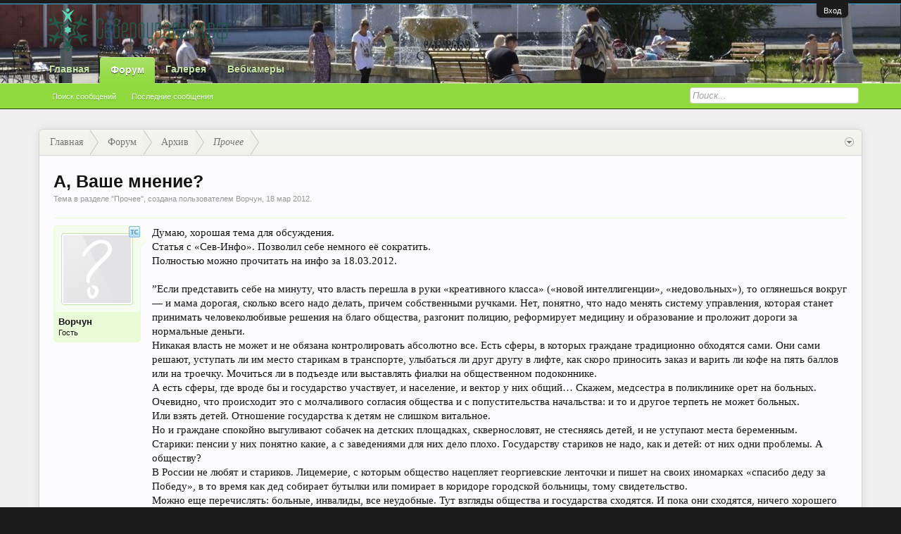

--- FILE ---
content_type: text/html; charset=UTF-8
request_url: https://severouralsk.ru/threads/%D0%90-%D0%92%D0%B0%D1%88%D0%B5-%D0%BC%D0%BD%D0%B5%D0%BD%D0%B8%D0%B5.306/
body_size: 14752
content:
<!DOCTYPE html>
<html id="XenForo" lang="ru-RU" dir="LTR" class="Public NoJs LoggedOut NoSidebar RunDeferred Responsive" xmlns:fb="http://www.facebook.com/2008/fbml">
<head>

	<meta charset="utf-8" />
	<meta http-equiv="X-UA-Compatible" content="IE=Edge,chrome=1" />
	
		<meta name="viewport" content="width=device-width, initial-scale=1" />
	
	
		<base href="https://severouralsk.ru/" />
		<script>
			var _b = document.getElementsByTagName('base')[0], _bH = "https://severouralsk.ru/";
			if (_b && _b.href != _bH) _b.href = _bH;
		</script>
	

	<title>А, Ваше мнение? | Североуральск.ру</title>
	
	<noscript><style>.JsOnly, .jsOnly { display: none !important; }</style></noscript>
	<link rel="stylesheet" href="css.php?css=xenforo,form,public&amp;style=3&amp;dir=LTR&amp;d=1753507775" />
	<link rel="stylesheet" type="text/css" href="misc/custom-node-icons?d=1441884012" /><link rel="stylesheet" href="css.php?css=andy_similarthreads,ava_holiday,bb_code,discussion_list,facebook,google,login_bar,message,message_user_info,nat_public_css,share_page,sonnb_xengallery_navbar_template,thread_view,topicstarter,twitter&amp;style=3&amp;dir=LTR&amp;d=1753507775" />

	
	<link rel="stylesheet" href="css.php?css=flexile,&amp;style=3&amp;dir=LTR&amp;d=1753507775" />
	
	

	<script>

	(function(i,s,o,g,r,a,m){i['GoogleAnalyticsObject']=r;i[r]=i[r]||function(){
	(i[r].q=i[r].q||[]).push(arguments)},i[r].l=1*new Date();a=s.createElement(o),
	m=s.getElementsByTagName(o)[0];a.async=1;a.src=g;m.parentNode.insertBefore(a,m)
	})(window,document,'script','//www.google-analytics.com/analytics.js','ga');
	
	ga('create', 'UA-745412-2', 'auto');
	ga('send', 'pageview');

</script>
		<script src="js/jquery/jquery-1.11.0.min.js"></script>	
		
	<script src="js/xenforo/xenforo.js?_v=62fa77a4"></script>

	
	
<link rel="apple-touch-icon" href="https://severouralsk.ru/" />
	<link rel="alternate" type="application/rss+xml" title="RSS-лента для Североуральск.ру" href="forums/-/index.rss" />
	
	
	<link rel="canonical" href="https://severouralsk.ru/threads/%D0%90-%D0%92%D0%B0%D1%88%D0%B5-%D0%BC%D0%BD%D0%B5%D0%BD%D0%B8%D0%B5.306/" />
	<meta name="description" content="Думаю, хорошая тема для обсуждения.
Статья с «Сев-Инфо». Позволил себе немного её сократить.
Полностью можно прочитать на инфо за 18.03.2012...." />	<meta property="og:site_name" content="Североуральск.ру" />
	<meta property="og:image" content="https://severouralsk.ru/styles/flexile/xenforo/avatars/avatar_m.png" />
	<meta property="og:image" content="https://severouralsk.ru/" />
	<meta property="og:type" content="article" />
	<meta property="og:url" content="https://severouralsk.ru/threads/%D0%90-%D0%92%D0%B0%D1%88%D0%B5-%D0%BC%D0%BD%D0%B5%D0%BD%D0%B8%D0%B5.306/" />
	<meta property="og:title" content="А, Ваше мнение?" />
	<meta property="og:description" content="Думаю, хорошая тема для обсуждения.
Статья с «Сев-Инфо». Позволил себе немного её сократить.
Полностью можно прочитать на инфо за 18.03.2012...." />
	
	<meta property="fb:app_id" content="358752314213213" />
	

</head>

<body class="node10 node6 SelectQuotable">



	

<div id="loginBar">
	<div class="pageWidth">
		<div class="pageContent">	
			<h3 id="loginBarHandle">
				<label for="LoginControl"><a href="login/" class="concealed noOutline">Вход</a></label>
			</h3>
			
			<span class="helper"></span>

			
		</div>
	</div>
</div>


<header>
	


<div id="header">
	<div id="logoBlock">
	<div class="pageWidth">
		<div class="pageContent">
			
			
			<div id="logo"><a href="https://severouralsk.ru">
				<span></span>
				<img src="styles/flexile/flexile/logo_rf.png" alt="Североуральск.ру" />
			</a></div>
			
			
			<span class="helper"></span>
		</div>
	</div>
</div>
	

<div id="navigation" class="withSearch">
	<div class="pageContent">
		<nav>

<div class="navTabs pageWidth">
	<ul class="publicTabs">
	
		<!-- home -->
		
			<li class="navTab home PopupClosed"><a href="https://severouralsk.ru" class="navLink">Главная</a></li>
		
		
		
		<!-- extra tabs: home -->
		
		
		
		<!-- forums -->
		
			<li class="navTab forums selected">
			
				<a href="https://severouralsk.ru/" class="navLink">Форум</a>
				<a href="https://severouralsk.ru/" class="SplitCtrl" rel="Menu"></a>
				
				<div class="tabLinks forumsTabLinks">
					<div class="pageWidth">
					<div class="primaryContent menuHeader">
						<h3>Форум</h3>
						<div class="muted">Быстрые ссылки</div>
					</div>
					<ul class="secondaryContent blockLinksList">
					
						
						<li><a href="search/?type=post">Поиск сообщений</a></li>
						
						<li><a href="find-new/posts" rel="nofollow">Последние сообщения</a></li>
					
					</ul>
					</div>
				</div>
			</li>
		
		
		
		<!-- extra tabs: middle -->
		
		
			
				<li class="navTab sonnb_xengallery Popup PopupControl PopupClosed">
			
				<a href="https://severouralsk.ru/gallery/" class="navLink">Галерея</a>
				<a href="https://severouralsk.ru/gallery/" class="SplitCtrl" rel="Menu"></a>
				
				<div class="Menu JsOnly tabMenu sonnb_xengalleryTabLinks">
					
					<div class="primaryContent menuHeader">
						<h3>Галерея</h3>
						<div class="muted">Быстрые ссылки</div>
					</div>
					

<ul class="secondaryContent blockLinksList xengallery">
	
		
		
			<li><a href="gallery/categories">Категории</a></li>
		
		<li><a title="Посмотреть Альбомы пользователя" href="gallery/explore-user" class="OverlayTrigger">Посмотреть Альбомы пользователя</a></li>
		<li><a title="Все новые альбомы на Североуральск.ру." href="gallery/new-albums">Новые Альбомы</a></li>
		<li><a title="Все новые фотографии на Североуральск.ру." href="gallery/new-photos">Новые Фотографии</a></li>
		<li><a title="Все новые видео на Североуральск.ру." href="gallery/new-videos">Новые Видео</a></li>
	
	
		<li><a title="Всё самое интересное, фантастическое и удивительное из альбомов и отдельных фотографий собрали наши сотрудники на форуме Североуральск.ру " href="gallery/collections">Коллекции</a></li>
	
	
		<li><a title="Отображение наиболее популярных мест на карте, отмеченных участниками Североуральск.ру как места событий фото/видео съёмки." href="gallery/locations">Места отмеченные на карте</a></li>
	
	
		<li><a title="Самые распространённые Камеры, использованные в Галерее на  Североуральск.ру" href="gallery/cameras">Камера</a></li>
	
	<li><a title="Самые активные теги используемые на Североуральск.ру" href="gallery/streams">Облако тегов</a></li>
</ul>	
					
				</div>
			</li>
			
		
		
		
		
		<!-- members -->
						
		
		<!-- extra tabs: end -->
		
		
			
				<li class="navTab nodetab31 Popup PopupControl PopupClosed">
			
				<a href="https://severouralsk.ru/.#vebkamery.31" class="navLink">Вебкамеры</a>
				<a href="https://severouralsk.ru/.#vebkamery.31" class="SplitCtrl" rel="Menu"></a>
				
				<div class="Menu JsOnly tabMenu nodetab31TabLinks">
					
					<div class="primaryContent menuHeader">
						<h3>Вебкамеры</h3>
						<div class="muted">Быстрые ссылки</div>
					</div>
					<ul class="secondaryContent blockLinksList">
	

	
	

	





<li class="natMenuLevel0">
	
		<a href="pages/webcam1/">Перекрёсток Ленина-Октябрьская</a>
	
</li>


<li class="natMenuLevel0">
	
		<a href="pages/webcam2/">Площадь Мира</a>
	
</li>





</ul>
					
				</div>
			</li>
			
		
		

		<!-- responsive popup -->
		<li class="navTab navigationHiddenTabs Popup PopupControl PopupClosed" style="display:none">	
						
			<a rel="Menu" class="navLink NoPopupGadget"><span class="menuIcon">Меню</span></a>
			
			<div class="Menu JsOnly blockLinksList primaryContent" id="NavigationHiddenMenu"></div>
		</li>
			
		
		<!-- no selection -->
		
		
	</ul>
	
	
</div>

<span class="helper"></span>
			
		</nav>	
	</div>
</div>
	

<div id="searchBar" class="pageWidth">
	
	<span id="QuickSearchPlaceholder" title="Поиск">Поиск</span>
	<fieldset id="QuickSearch">
		<form action="search/search" method="post" class="formPopup">
			
			<div class="primaryControls">
				<!-- block: primaryControls -->
				<input type="search" name="keywords" value="" class="textCtrl" placeholder="Поиск..." title="Введите параметры поиска и нажмите ввод" id="QuickSearchQuery" />				
				<!-- end block: primaryControls -->
			</div>
			
			<div class="secondaryControls">
				<div class="controlsWrapper">
				
					<!-- block: secondaryControls -->
					<dl class="ctrlUnit">
						<dt></dt>
						<dd><ul>
							<li><label><input type="checkbox" name="title_only" value="1"
								id="search_bar_title_only" class="AutoChecker"
								data-uncheck="#search_bar_thread" /> Искать только в заголовках</label></li>
						</ul></dd>
					</dl>
				
					<dl class="ctrlUnit">
						<dt><label for="searchBar_users">Сообщения пользователя:</label></dt>
						<dd>
							<input type="text" name="users" value="" class="textCtrl AutoComplete" id="searchBar_users" />
							<p class="explain">Имена участников (разделяйте запятой).</p>
						</dd>
					</dl>
				
					<dl class="ctrlUnit">
						<dt><label for="searchBar_date">Новее чем:</label></dt>
						<dd><input type="date" name="date" value="" class="textCtrl" id="searchBar_date" /></dd>
					</dl>
					
					
					<dl class="ctrlUnit">
						<dt></dt>
						<dd><ul>
								
									<li><label title="Искать только в А, Ваше мнение?"><input type="checkbox" name="type[post][thread_id]" value="306"
	id="search_bar_thread" class="AutoChecker"
	data-uncheck="#search_bar_title_only, #search_bar_nodes" /> Искать только в этой теме</label></li>
								
									<li><label title="Искать только в Прочее"><input type="checkbox" name="nodes[]" value="10"
	id="search_bar_nodes" class="Disabler AutoChecker" checked="checked"
	data-uncheck="#search_bar_thread" /> Искать только в этом разделе</label>
	<ul id="search_bar_nodes_Disabler">
		<li><label><input type="checkbox" name="type[post][group_discussion]" value="1"
			id="search_bar_group_discussion" class="AutoChecker"
			data-uncheck="#search_bar_thread" /> Отображать результаты в виде тем</label></li>
	</ul></li>
								
						</ul></dd>
					</dl>
					
				</div>
				<!-- end block: secondaryControls -->
				
				<dl class="ctrlUnit submitUnit">
					<dt></dt>
					<dd>
						<input type="submit" value="Поиск" class="button primary Tooltip" title="Искать" />
						<div class="Popup" id="commonSearches">
							<a rel="Menu" class="button NoPopupGadget Tooltip" title="Быстрый поиск" data-tipclass="flipped"><span class="arrowWidget"></span></a>
							<div class="Menu">
								<div class="primaryContent menuHeader">
									<h3>Быстрый поиск</h3>
								</div>
								<ul class="secondaryContent blockLinksList">
									<!-- block: useful_searches -->
									<li><a href="find-new/posts?recent=1" rel="nofollow">Последние сообщения</a></li>
									
									<!-- end block: useful_searches -->
								</ul>
							</div>
						</div>
						<a href="search/" class="button moreOptions Tooltip" title="Расширенный поиск">Больше...</a>
					</dd>
				</dl>
				
			</div>
			
			<input type="hidden" name="_xfToken" value="" />
		</form>		
	</fieldset>
	
</div>
</div>

	
	
</header>

<div id="headerMover">
	

<div id="content" class="thread_view">
	<div class="pageWidth">
		<div class="pageContent">
			<!-- main content area -->
			
			
			
			
						
						
						
						
						<div class="breadBoxTop ">
							
							

<nav>
	
		
			
				
			
		
			
				
			
		
	

	<fieldset class="breadcrumb">
		<a href="misc/quick-navigation-menu?selected=node-10" class="OverlayTrigger jumpMenuTrigger" data-cacheOverlay="true" title="Открыть быструю навигацию"><!--Перейти к...--></a>
			
		<div class="boardTitle"><strong>Североуральск.ру</strong></div>
		
		<span class="crumbs">
			
				<span class="crust homeCrumb" itemscope="itemscope" itemtype="http://data-vocabulary.org/Breadcrumb">
					<a href="https://severouralsk.ru" class="crumb" rel="up" itemprop="url"><span itemprop="title">Главная</span></a>
					<span class="arrow"><span></span></span>
				</span>
			
			
			
				<span class="crust selectedTabCrumb" itemscope="itemscope" itemtype="http://data-vocabulary.org/Breadcrumb">
					<a href="https://severouralsk.ru/" class="crumb" rel="up" itemprop="url"><span itemprop="title">Форум</span></a>
					<span class="arrow"><span>&gt;</span></span>
				</span>
			
			
			
				
					<span class="crust" itemscope="itemscope" itemtype="http://data-vocabulary.org/Breadcrumb">
						<a href="https://severouralsk.ru/.#arxiv.6" class="crumb" rel="up" itemprop="url"><span itemprop="title">Архив</span></a>
						<span class="arrow"><span>&gt;</span></span>
					</span>
				
					<span class="crust" itemscope="itemscope" itemtype="http://data-vocabulary.org/Breadcrumb">
						<a href="https://severouralsk.ru/forums/%D0%9F%D1%80%D0%BE%D1%87%D0%B5%D0%B5.10/" class="crumb" rel="up" itemprop="url"><span itemprop="title">Прочее</span></a>
						<span class="arrow"><span>&gt;</span></span>
					</span>
				
			
		</span>
	</fieldset>
</nav>
						</div>
						
						
						
					
						<!--[if lt IE 8]>
							<p class="importantMessage">Вы используете устаревший браузер. Этот и другие сайты могут отображаться в нём некорректно.<br />Необходимо обновить браузер или попробовать использовать <a href="https://www.google.com/chrome/browser/" target="_blank">другой</a>.</p>
						<![endif]-->

						
						

						
						
						
						
												
							<!-- h1 title, description -->
							<div class="titleBar">
								
								<h1>А, Ваше мнение?</h1>
								
								<p id="pageDescription" class="muted ">
	Тема в разделе "<a href="forums/%D0%9F%D1%80%D0%BE%D1%87%D0%B5%D0%B5.10/">Прочее</a>", создана пользователем <a class="username" dir="auto">Ворчун</a>, <a href="threads/%D0%90-%D0%92%D0%B0%D1%88%D0%B5-%D0%BC%D0%BD%D0%B5%D0%BD%D0%B8%D0%B5.306/"><span class="DateTime" title="18 мар 2012 в 05:04">18 мар 2012</span></a>.
</p>
							</div>
						
						<!-- VietXfAdvStats -->
						
						









						
						<!-- main template -->
						



























	




<div class="pageNavLinkGroup">
	<div class="linkGroup SelectionCountContainer">
		
		
	</div>

	
</div>





<form action="inline-mod/post/switch" method="post"
	class="InlineModForm section"
	data-cookieName="posts"
	data-controls="#InlineModControls"
	data-imodOptions="#ModerationSelect option">

	<ol class="messageList" id="messageList">
		
			
				


<li id="post-3092" class="message   " data-author="Ворчун">

	

<div class="messageUserInfo" itemscope="itemscope" itemtype="http://data-vocabulary.org/Person">	
<div class="messageUserBlock ">



<div id="ts_overlay">

<span class="Tooltip" title="Автор темы" data-offsetX="-7" data-offsetY="-10"><img src="styles/default/xenforo/custom/topicstarter/tc_blue.gif" alt="TopicStarter Overlay" /></span>

</div>

	
		<div class="avatarHolder">
			



<span class="helper"></span>


			<a class="avatar Avm" data-avatarhtml="true"><img src="styles/flexile/xenforo/avatars/avatar_m.png" width="96" height="96" alt="Ворчун" /></a>
			
			<!-- slot: message_user_info_avatar -->
		</div>
	


	
		<h3 class="userText">
			<a class="username" dir="auto" itemprop="name">Ворчун</a>
			<em class="userTitle" itemprop="title">Гость</em>
			
			<!-- slot: message_user_info_text -->
		</h3>
	
		
	
		


	<span class="arrow"><span></span></span>
</div>
</div>

	<div class="messageInfo primaryContent">
		
		
		
		
		
		<div class="messageContent">		
			<article>
				<blockquote class="messageText SelectQuoteContainer ugc baseHtml">
					
					Думаю, хорошая тема для обсуждения.<br />
Статья с «Сев-Инфо». Позволил себе немного её сократить.<br />
Полностью можно прочитать на инфо за 18.03.2012.<br />
<br />
”Если представить себе на минуту, что власть перешла в руки «креативного класса» («новой интеллигенции», «недовольных»), то оглянешься вокруг — и мама дорогая, сколько всего надо делать, причем собственными ручками. Нет, понятно, что надо менять систему управления, которая станет принимать человеколюбивые решения на благо общества, разгонит полицию, реформирует медицину и образование и проложит дороги за нормальные деньги. <br />
Никакая власть не может и не обязана контролировать абсолютно все. Есть сферы, в которых граждане традиционно обходятся сами. Они сами решают, уступать ли им место старикам в транспорте, улыбаться ли друг другу в лифте, как скоро приносить заказ и варить ли кофе на пять баллов или на троечку. Мочиться ли в подъезде или выставлять фиалки на общественном подоконнике.<br />
А есть сферы, где вроде бы и государство участвует, и население, и вектор у них общий… Скажем, медсестра в поликлинике орет на больных. Очевидно, что происходит это с молчаливого согласия общества и с попустительства начальства: и то и другое терпеть не может больных.<br />
Или взять детей. Отношение государства к детям не слишком витальное. <br />
Но и граждане спокойно выгуливают собачек на детских площадках, сквернословят, не стесняясь детей, и не уступают места беременным.<br />
Старики: пенсии у них понятно какие, а с заведениями для них дело плохо. Государству стариков не надо, как и детей: от них одни проблемы. А обществу?<br />
В России не любят и стариков. Лицемерие, с которым общество нацепляет георгиевские ленточки и пишет на своих иномарках «спасибо деду за Победу», в то время как дед собирает бутылки или помирает в коридоре городской больницы, тому свидетельство.<br />
Можно еще перечислять: больные, инвалиды, все неудобные. Тут взгляды общества и государства сходятся. И пока они сходятся, ничего хорошего не будет. Трудно себе представить, что система, скажем, здравоохранения или социального обеспечения начнет принимать человеколюбивые решения без отчаянного запроса граждан.<br />
Один психолог мне говорил: с человеком обращаются так, как он разрешает с собой обращаться. А разрешает он потому, что считает это нормой. Пока для нас норма, что мы так-то и так-то обращаемся друг с другом, это же будет делать с нами власть.<br />
«Глупо представлять себе нашу жизнь навязанной кем-то извне и думать, будто всякая власть держится лишь силой, давежкой, террором, — пишут в своей книге «Интеллигенция» Лев Гудков и Борис Дубин. — Любой социальный порядок… соединяет самые разные основания своего приятия и поддержки. Он защищается и обеспечивается миллионами ежедневных действий каждого из нас вне всякого согласования с намерениями правительства или милиции. И понять это гораздо важнее, чем сочинить еще один план всеобщего переустройства или политической реформы. “<br />
<br />
Анастасия Нарышкина
					<div class="messageTextEndMarker">&nbsp;</div>
				</blockquote>
			</article>
			
			
		</div>
		
		
		
		
		
		
		
				
		<div class="messageMeta ToggleTriggerAnchor">
			
			<div class="privateControls">
				
				<span class="item muted">
					<span class="authorEnd"><a class="username author" dir="auto">Ворчун</a>,</span>
					<a href="threads/%D0%90-%D0%92%D0%B0%D1%88%D0%B5-%D0%BC%D0%BD%D0%B5%D0%BD%D0%B8%D0%B5.306/" title="Постоянная ссылка" class="datePermalink"><span class="DateTime" title="18 мар 2012 в 05:04">18 мар 2012</span></a>
				</span>
				
				
				
				
				
				
				
				
				
				
				
			</div>
			
			<div class="publicControls">
				<a href="threads/%D0%90-%D0%92%D0%B0%D1%88%D0%B5-%D0%BC%D0%BD%D0%B5%D0%BD%D0%B8%D0%B5.306/" title="Постоянная ссылка" class="item muted postNumber hashPermalink OverlayTrigger" data-href="posts/3092/permalink">#1</a>
				
				
				
				
			</div>
		</div>
	
		
		<div id="likes-post-3092"></div>
	</div>

	
	
	<!-- ROTATING_ADS_MESSAGE_BELOW_FIRST -->
	



	


<li id="" class="message   " data-author="Реклама">

	

<div class="messageUserInfo" itemscope="itemscope" itemtype="http://data-vocabulary.org/Person">	
<div class="messageUserBlock ">



	
		<div class="avatarHolder">
			

			<a class="avatar Av0m" data-avatarhtml="true"><img src="styles/flexile/xenforo/avatars/avatar_m.png" width="96" height="96" alt="Реклама" /></a>
			
			<!-- slot: message_user_info_avatar -->
		</div>
	


	
		<h3 class="userText">
			<a class="username" dir="auto" itemprop="name">Реклама</a>
			
			
			<!-- slot: message_user_info_text -->
		</h3>
	
		
	
		


	<span class="arrow"><span></span></span>
</div>
</div>

	<div class="messageInfo primaryContent">
		
		
		
		
		
		<div class="messageContent">		
			<article>
				<blockquote class="messageText SelectQuoteContainer ugc baseHtml">
					
					
					<div class="messageTextEndMarker">&nbsp;</div>
				</blockquote>
			</article>
			
			<script async src="//pagead2.googlesyndication.com/pagead/js/adsbygoogle.js"></script>
<!-- Второй пост, Severouralsk.ru -->
<ins class="adsbygoogle"
     style="display:block"
     data-ad-client="ca-pub-2872777076123118"
     data-ad-slot="1626050913"
     data-ad-format="auto"></ins>
<script>
(adsbygoogle = window.adsbygoogle || []).push({});
</script>
		</div>
		
		
		
		
		
		
		
		
		<div id="likes-"></div>
	</div>

	
	
	<!-- ROTATING_ADS_MESSAGE_BELOW_FIRST -->
	
</li>



</li>



			
		
		
	</ol>

	

	<input type="hidden" name="_xfToken" value="" />

</form>

	<div class="pageNavLinkGroup">
			
				<div class="linkGroup">
					
						<label for="LoginControl"><a href="login/" class="concealed element">(Вы должны войти или зарегистрироваться, чтобы ответить.)</a></label>
					
				</div>
			
			<div class="linkGroup" style="display: none"><a href="javascript:" class="muted JsOnly DisplayIgnoredContent Tooltip" title="Показать скрытое содержимое от ">Показать игнорируемое содержимое</a></div>

			
	</div>

<div class="Banner"><script async src="//pagead2.googlesyndication.com/pagead/js/adsbygoogle.js"></script>
<!-- Второй пост, Severouralsk.ru -->
<ins class="adsbygoogle"
     style="display:block"
     data-ad-client="ca-pub-2872777076123118"
     data-ad-slot="1626050913"
     data-ad-format="auto"></ins>
<script>
(adsbygoogle = window.adsbygoogle || []).push({});
</script></div>










<div id="PreviewTooltip">
	<span class="arrow"><span></span></span>
	
	<div class="section">
		<div class="primaryContent previewContent">
			<span class="PreviewContents">Загрузка...</span>
		</div>
	</div>
</div>


    <div class="discussionList section sectionMain similarThreads">
    
        <dl class="sectionHeaders">
            <dd class="main">
                <span>Похожие темы</span>
            </dd>
        </dl>
    
        <ol class="discussionListItems">
            
                <li class="discussionListItem">
                    <div class="listBlock posterAvatar">
                        <span class="avatarContainer">
                            <a href="members/coolmax.2/" class="avatar Av2s" data-avatarhtml="true"><img src="data/avatars/s/0/2.jpg?1436288322" width="48" height="48" alt="Coolmax" /></a>
                        </span>
                    </div>
                    
                    <div class="listBlock main">
                        <div class="titleText">
                            <h3 class="title">
                                
                                <a href="threads/%D0%9A%D1%83%D0%B9%D0%B2%D0%B0%D1%88%D0%B5%D0%B2-%D0%BF%D0%BE%D1%80%D1%83%D1%87%D0%B8%D0%BB-%D0%BE%D0%B1%D0%B5%D1%81%D0%BF%D0%B5%D1%87%D0%B8%D1%82%D1%8C-%D0%BF%D0%BE%D0%B4%D0%B3%D0%BE%D1%82%D0%BE%D0%B2%D0%BA%D1%83-%D0%96%D0%9A%D0%9A-%D0%BE%D0%B1%D0%BB%D0%B0%D1%81%D1%82%D0%B8-%D0%BA-%D0%BD%D0%BE%D0%B2%D0%BE%D0%BC%D1%83-%D0%BE%D1%82%D0%BE%D0%BF%D0%B8%D1%82%D0%B5%D0%BB%D1%8C%D0%BD%D0%BE%D0%BC%D1%83-%D1%81%D0%B5%D0%B7%D0%BE%D0%BD%D1%83.1939/"
                                class="PreviewTooltip"
                                data-previewUrl="threads/%D0%9A%D1%83%D0%B9%D0%B2%D0%B0%D1%88%D0%B5%D0%B2-%D0%BF%D0%BE%D1%80%D1%83%D1%87%D0%B8%D0%BB-%D0%BE%D0%B1%D0%B5%D1%81%D0%BF%D0%B5%D1%87%D0%B8%D1%82%D1%8C-%D0%BF%D0%BE%D0%B4%D0%B3%D0%BE%D1%82%D0%BE%D0%B2%D0%BA%D1%83-%D0%96%D0%9A%D0%9A-%D0%BE%D0%B1%D0%BB%D0%B0%D1%81%D1%82%D0%B8-%D0%BA-%D0%BD%D0%BE%D0%B2%D0%BE%D0%BC%D1%83-%D0%BE%D1%82%D0%BE%D0%BF%D0%B8%D1%82%D0%B5%D0%BB%D1%8C%D0%BD%D0%BE%D0%BC%D1%83-%D1%81%D0%B5%D0%B7%D0%BE%D0%BD%D1%83.1939/preview">Куйвашев поручил обеспечить подготовку ЖКК области к новому отопительному сезону</a>
                            </h3>
                            <div class="secondRow">
                                <div class="posterDate muted">
                                    <a href="members/coolmax.2/" class="username" dir="auto" title="Автор темы">Coolmax</a><span class="startDate">,
                                    <a href="threads/%D0%9A%D1%83%D0%B9%D0%B2%D0%B0%D1%88%D0%B5%D0%B2-%D0%BF%D0%BE%D1%80%D1%83%D1%87%D0%B8%D0%BB-%D0%BE%D0%B1%D0%B5%D1%81%D0%BF%D0%B5%D1%87%D0%B8%D1%82%D1%8C-%D0%BF%D0%BE%D0%B4%D0%B3%D0%BE%D1%82%D0%BE%D0%B2%D0%BA%D1%83-%D0%96%D0%9A%D0%9A-%D0%BE%D0%B1%D0%BB%D0%B0%D1%81%D1%82%D0%B8-%D0%BA-%D0%BD%D0%BE%D0%B2%D0%BE%D0%BC%D1%83-%D0%BE%D1%82%D0%BE%D0%BF%D0%B8%D1%82%D0%B5%D0%BB%D1%8C%D0%BD%D0%BE%D0%BC%D1%83-%D1%81%D0%B5%D0%B7%D0%BE%D0%BD%D1%83.1939/"><span class="DateTime" title="31 май 2016 в 10:02">31 май 2016</span></a></span><span class="containerName">, в разделе: <a href="forums/%D0%9D%D0%BE%D0%B2%D0%BE%D1%81%D1%82%D0%B8-%D0%B8-%D1%81%D0%BB%D1%83%D1%85%D0%B8.2/">Новости и слухи</a></span>
                                </div>
                            </div>
                        </div>
                    </div>
    
                    <div class="listBlock stats pairsJustified">
                        <dl class="major"><dt>Ответов:</dt> <dd>6</dd></dl>
                        <dl class="minor"><dt>Просмотров:</dt> <dd>1.652</dd></dl>
                    </div>
    
                    <div class="listBlock lastPost">
                        <dl class="lastPostInfo">
                            <dt><a href="members/coolmax.2/" class="username" dir="auto">Coolmax</a></dt>
                            <dd class="muted"><a href="threads/%D0%9A%D1%83%D0%B9%D0%B2%D0%B0%D1%88%D0%B5%D0%B2-%D0%BF%D0%BE%D1%80%D1%83%D1%87%D0%B8%D0%BB-%D0%BE%D0%B1%D0%B5%D1%81%D0%BF%D0%B5%D1%87%D0%B8%D1%82%D1%8C-%D0%BF%D0%BE%D0%B4%D0%B3%D0%BE%D1%82%D0%BE%D0%B2%D0%BA%D1%83-%D0%96%D0%9A%D0%9A-%D0%BE%D0%B1%D0%BB%D0%B0%D1%81%D1%82%D0%B8-%D0%BA-%D0%BD%D0%BE%D0%B2%D0%BE%D0%BC%D1%83-%D0%BE%D1%82%D0%BE%D0%BF%D0%B8%D1%82%D0%B5%D0%BB%D1%8C%D0%BD%D0%BE%D0%BC%D1%83-%D1%81%D0%B5%D0%B7%D0%BE%D0%BD%D1%83.1939/" class="dateTime"><span class="DateTime" title="10 июн 2016 в 08:01">10 июн 2016</span></a></dd>
                        </dl>
                    </div>
                </li>
            
                <li class="discussionListItem">
                    <div class="listBlock posterAvatar">
                        <span class="avatarContainer">
                            <a href="members/coolmax.2/" class="avatar Av2s" data-avatarhtml="true"><img src="data/avatars/s/0/2.jpg?1436288322" width="48" height="48" alt="Coolmax" /></a>
                        </span>
                    </div>
                    
                    <div class="listBlock main">
                        <div class="titleText">
                            <h3 class="title">
                                <span class="prefix prefixPrimary">Результаты опроса</span> 
                                <a href="threads/%D0%9F%D1%80%D0%BE%D0%B2%D0%B0%D0%B9%D0%B4%D0%B5%D1%80-%D0%B2%D0%B0%D1%88%D0%B5%D0%B3%D0%BE-%D0%B4%D0%BE%D0%BC%D0%B0%D1%88%D0%BD%D0%B5%D0%B3%D0%BE-%D0%B8%D0%BD%D1%82%D0%B5%D1%80%D0%BD%D0%B5%D1%82%D0%B0.1764/"
                                class="PreviewTooltip"
                                data-previewUrl="threads/%D0%9F%D1%80%D0%BE%D0%B2%D0%B0%D0%B9%D0%B4%D0%B5%D1%80-%D0%B2%D0%B0%D1%88%D0%B5%D0%B3%D0%BE-%D0%B4%D0%BE%D0%BC%D0%B0%D1%88%D0%BD%D0%B5%D0%B3%D0%BE-%D0%B8%D0%BD%D1%82%D0%B5%D1%80%D0%BD%D0%B5%D1%82%D0%B0.1764/preview">Провайдер вашего домашнего интернета</a>
                            </h3>
                            <div class="secondRow">
                                <div class="posterDate muted">
                                    <a href="members/coolmax.2/" class="username" dir="auto" title="Автор темы">Coolmax</a><span class="startDate">,
                                    <a href="threads/%D0%9F%D1%80%D0%BE%D0%B2%D0%B0%D0%B9%D0%B4%D0%B5%D1%80-%D0%B2%D0%B0%D1%88%D0%B5%D0%B3%D0%BE-%D0%B4%D0%BE%D0%BC%D0%B0%D1%88%D0%BD%D0%B5%D0%B3%D0%BE-%D0%B8%D0%BD%D1%82%D0%B5%D1%80%D0%BD%D0%B5%D1%82%D0%B0.1764/"><span class="DateTime" title="12 окт 2015 в 11:25">12 окт 2015</span></a></span><span class="containerName">, в разделе: <a href="forums/%D0%9D%D0%BE%D0%B2%D0%BE%D1%81%D1%82%D0%B8-%D0%B8-%D1%81%D0%BB%D1%83%D1%85%D0%B8.2/">Новости и слухи</a></span>
                                </div>
                            </div>
                        </div>
                    </div>
    
                    <div class="listBlock stats pairsJustified">
                        <dl class="major"><dt>Ответов:</dt> <dd>0</dd></dl>
                        <dl class="minor"><dt>Просмотров:</dt> <dd>1.214</dd></dl>
                    </div>
    
                    <div class="listBlock lastPost">
                        <dl class="lastPostInfo">
                            <dt><a href="members/coolmax.2/" class="username" dir="auto">Coolmax</a></dt>
                            <dd class="muted"><a href="threads/%D0%9F%D1%80%D0%BE%D0%B2%D0%B0%D0%B9%D0%B4%D0%B5%D1%80-%D0%B2%D0%B0%D1%88%D0%B5%D0%B3%D0%BE-%D0%B4%D0%BE%D0%BC%D0%B0%D1%88%D0%BD%D0%B5%D0%B3%D0%BE-%D0%B8%D0%BD%D1%82%D0%B5%D1%80%D0%BD%D0%B5%D1%82%D0%B0.1764/" class="dateTime"><span class="DateTime" title="12 окт 2015 в 11:25">12 окт 2015</span></a></dd>
                        </dl>
                    </div>
                </li>
            
                <li class="discussionListItem">
                    <div class="listBlock posterAvatar">
                        <span class="avatarContainer">
                            <a href="members/coolmax.2/" class="avatar Av2s" data-avatarhtml="true"><img src="data/avatars/s/0/2.jpg?1436288322" width="48" height="48" alt="Coolmax" /></a>
                        </span>
                    </div>
                    
                    <div class="listBlock main">
                        <div class="titleText">
                            <h3 class="title">
                                <span class="prefix prefixPrimary">Результаты опроса</span> 
                                <a href="threads/%D0%9C%D0%B0%D1%82%D0%B5%D1%80%D0%B8%D0%B0%D0%BB%D1%8C%D0%BD%D0%BE%D0%B5-%D0%B1%D0%BB%D0%B0%D0%B3%D0%BE%D0%BF%D0%BE%D0%BB%D1%83%D1%87%D0%B8%D0%B5-%D0%B2%D0%B0%D1%88%D0%B5%D0%B9-%D1%81%D0%B5%D0%BC%D1%8C%D0%B8.1670/"
                                class="PreviewTooltip"
                                data-previewUrl="threads/%D0%9C%D0%B0%D1%82%D0%B5%D1%80%D0%B8%D0%B0%D0%BB%D1%8C%D0%BD%D0%BE%D0%B5-%D0%B1%D0%BB%D0%B0%D0%B3%D0%BE%D0%BF%D0%BE%D0%BB%D1%83%D1%87%D0%B8%D0%B5-%D0%B2%D0%B0%D1%88%D0%B5%D0%B9-%D1%81%D0%B5%D0%BC%D1%8C%D0%B8.1670/preview">Материальное благополучие вашей семьи</a>
                            </h3>
                            <div class="secondRow">
                                <div class="posterDate muted">
                                    <a href="members/coolmax.2/" class="username" dir="auto" title="Автор темы">Coolmax</a><span class="startDate">,
                                    <a href="threads/%D0%9C%D0%B0%D1%82%D0%B5%D1%80%D0%B8%D0%B0%D0%BB%D1%8C%D0%BD%D0%BE%D0%B5-%D0%B1%D0%BB%D0%B0%D0%B3%D0%BE%D0%BF%D0%BE%D0%BB%D1%83%D1%87%D0%B8%D0%B5-%D0%B2%D0%B0%D1%88%D0%B5%D0%B9-%D1%81%D0%B5%D0%BC%D1%8C%D0%B8.1670/"><span class="DateTime" title="17 авг 2015 в 09:19">17 авг 2015</span></a></span><span class="containerName">, в разделе: <a href="forums/%D0%9D%D0%BE%D0%B2%D0%BE%D1%81%D1%82%D0%B8-%D0%B8-%D1%81%D0%BB%D1%83%D1%85%D0%B8.2/">Новости и слухи</a></span>
                                </div>
                            </div>
                        </div>
                    </div>
    
                    <div class="listBlock stats pairsJustified">
                        <dl class="major"><dt>Ответов:</dt> <dd>0</dd></dl>
                        <dl class="minor"><dt>Просмотров:</dt> <dd>1.207</dd></dl>
                    </div>
    
                    <div class="listBlock lastPost">
                        <dl class="lastPostInfo">
                            <dt><a href="members/coolmax.2/" class="username" dir="auto">Coolmax</a></dt>
                            <dd class="muted"><a href="threads/%D0%9C%D0%B0%D1%82%D0%B5%D1%80%D0%B8%D0%B0%D0%BB%D1%8C%D0%BD%D0%BE%D0%B5-%D0%B1%D0%BB%D0%B0%D0%B3%D0%BE%D0%BF%D0%BE%D0%BB%D1%83%D1%87%D0%B8%D0%B5-%D0%B2%D0%B0%D1%88%D0%B5%D0%B9-%D1%81%D0%B5%D0%BC%D1%8C%D0%B8.1670/" class="dateTime"><span class="DateTime" title="17 авг 2015 в 09:25">17 авг 2015</span></a></dd>
                        </dl>
                    </div>
                </li>
            
        </ol>
    </div>











	



	

	<div class="sharePage">
		<h3 class="textHeading larger">Поделиться этой страницей</h3>
		
			
			
			
				<div class="plusone shareControl">
					<div class="g-plusone" data-size="medium" data-count="true" data-href="https://severouralsk.ru/threads/%D0%90-%D0%92%D0%B0%D1%88%D0%B5-%D0%BC%D0%BD%D0%B5%D0%BD%D0%B8%D0%B5.306/"></div>
				</div>
			
			
			
		
	</div>

						
						
						
						
							<!-- login form, to be moved to the upper drop-down -->
							







<form action="login/login" method="post" class="xenForm eAuth" id="login" style="display:none">

	
		<ul id="eAuthUnit">
			
				
				
					
					<li><a href="register/facebook?reg=1" class="fbLogin" tabindex="110"><span>Войти через Facebook</span></a></li>
				
				
				
					
					<li><a href="register/twitter?reg=1" class="twitterLogin" tabindex="110"><span>Войти через Twitter</span></a></li>
				
				
				
					
					<li><span class="googleLogin GoogleLogin JsOnly" tabindex="110" data-client-id="68676674174-nj601eb4voo6r728e53uurlmbo4k1ukq.apps.googleusercontent.com" data-redirect-url="register/google?code=__CODE__&amp;csrf=9fhBGyscgIdQMGPd"><span>Войти через Google</span></span></li>
				
				
			
		</ul>
	

	<div class="ctrlWrapper">
		<dl class="ctrlUnit">
			<dt><label for="LoginControl">Ваше имя или e-mail:</label></dt>
			<dd><input type="text" name="login" id="LoginControl" class="textCtrl" tabindex="101" /></dd>
		</dl>
	
	
		<dl class="ctrlUnit">
			<dt>
				<label for="ctrl_password">Пароль:</label>
			</dt>
			<dd>
				<input type="password" name="password" class="textCtrl" id="ctrl_password" tabindex="102" />
				<div class="lostPasswordLogin"><a href="lost-password/" class="OverlayTrigger OverlayCloser" tabindex="106">Забыли пароль?</a></div>
			</dd>
		</dl>
	
		
		<dl class="ctrlUnit submitUnit">
			<dt></dt>
			<dd>
				<input type="submit" class="button primary" value="Вход" tabindex="104" data-loginPhrase="Вход" data-signupPhrase="Регистрация" />
				<label for="ctrl_remember" class="rememberPassword"><input type="checkbox" name="remember" value="1" id="ctrl_remember" tabindex="103" /> Запомнить меня</label>
			</dd>
		</dl>
	</div>

	<input type="hidden" name="cookie_check" value="1" />
	<input type="hidden" name="redirect" value="/threads/%D0%90-%D0%92%D0%B0%D1%88%D0%B5-%D0%BC%D0%BD%D0%B5%D0%BD%D0%B8%D0%B5.306/" />
	<input type="hidden" name="_xfToken" value="" />

</form>
						
						
					
			
						
			<div class="breadBoxBottom">

<nav>
	

	<fieldset class="breadcrumb">
		<a href="misc/quick-navigation-menu?selected=node-10" class="OverlayTrigger jumpMenuTrigger" data-cacheOverlay="true" title="Открыть быструю навигацию"><!--Перейти к...--></a>
			
		<div class="boardTitle"><strong>Североуральск.ру</strong></div>
		
		<span class="crumbs">
			
				<span class="crust homeCrumb">
					<a href="https://severouralsk.ru" class="crumb"><span>Главная</span></a>
					<span class="arrow"><span></span></span>
				</span>
			
			
			
				<span class="crust selectedTabCrumb">
					<a href="https://severouralsk.ru/" class="crumb"><span>Форум</span></a>
					<span class="arrow"><span>&gt;</span></span>
				</span>
			
			
			
				
					<span class="crust">
						<a href="https://severouralsk.ru/.#arxiv.6" class="crumb"><span>Архив</span></a>
						<span class="arrow"><span>&gt;</span></span>
					</span>
				
					<span class="crust">
						<a href="https://severouralsk.ru/forums/%D0%9F%D1%80%D0%BE%D1%87%D0%B5%D0%B5.10/" class="crumb"><span>Прочее</span></a>
						<span class="arrow"><span>&gt;</span></span>
					</span>
				
			
		</span>
	</fieldset>
</nav></div>
			
						
			
						
		</div>
	</div>
</div>

</div>

<footer>
	


<div class="footer">
	<div class="pageWidth">
		<div class="pageContent">
			
			<dl class="choosers">
				
				
					<dt>Язык</dt>
					<dd><a href="misc/language?redirect=%2Fthreads%2F%25D0%2590-%25D0%2592%25D0%25B0%25D1%2588%25D0%25B5-%25D0%25BC%25D0%25BD%25D0%25B5%25D0%25BD%25D0%25B8%25D0%25B5.306%2F" class="OverlayTrigger Tooltip" title="Выбор языка" rel="nofollow">Russian (RU)</a></dd>
				
			</dl>
			
			
			<ul class="footerLinks">
			
				<li><a href="help/terms">Условия и правила</a></li>
				
			
			
				
				<li><a href="help/">Помощь</a></li>
				<li><a href="https://severouralsk.ru" class="homeLink">Главная</a></li>
				<li><a href="/threads/%D0%90-%D0%92%D0%B0%D1%88%D0%B5-%D0%BC%D0%BD%D0%B5%D0%BD%D0%B8%D0%B5.306/#navigation" class="topLink">Вверх</a></li>
				<li><a href="forums/-/index.rss" rel="alternate" class="globalFeed" target="_blank"
					title="RSS-лента для Североуральск.ру">RSS</a></li>
			
			</ul>
			
			<span class="helper"></span>
		</div>
	</div>
</div>

<div class="footerLegal">
	<div class="pageWidth">
		<div class="pageContent">
			<div id="copyright">
				<a href="https://xenforo.com" class="concealed">Forum software by XenForo&trade; <span>&copy;2010-2016 XenForo Ltd.</span></a>
				<div style="text-align:left">Перевод: <a class="concealed" href="http://www.xf-russia.ru" target="_blank">XF-Russia.ru</a></div>
            
				
			</div>
			
		
			
			
			<span class="helper"></span>
		</div>
	</div>	
</div>
<!-- Yandex.Metrika counter -->
<script type="text/javascript">
    (function (d, w, c) {
        (w[c] = w[c] || []).push(function() {
            try {
                w.yaCounter215831 = new Ya.Metrika({
                    id:215831,
                    clickmap:true,
                    trackLinks:true,
                    accurateTrackBounce:true
                });
            } catch(e) { }
        });

        var n = d.getElementsByTagName("script")[0],
            s = d.createElement("script"),
            f = function () { n.parentNode.insertBefore(s, n); };
        s.type = "text/javascript";
        s.async = true;
        s.src = "https://mc.yandex.ru/metrika/watch.js";

        if (w.opera == "[object Opera]") {
            d.addEventListener("DOMContentLoaded", f, false);
        } else { f(); }
    })(document, window, "yandex_metrika_callbacks");
</script>
<noscript><div><img src="https://mc.yandex.ru/watch/215831" style="position:absolute; left:-9999px;" alt="" /></div></noscript>
<!-- /Yandex.Metrika counter -->
<div style="text-align: center;">
</div>



</footer>

<script>


jQuery.extend(true, XenForo,
{
	visitor: { user_id: 0 },
	serverTimeInfo:
	{
		now: 1762976435,
		today: 1762974000,
		todayDow: 4
	},
	_lightBoxUniversal: "0",
	_enableOverlays: "1",
	_animationSpeedMultiplier: "1",
	_overlayConfig:
	{
		top: "10%",
		speed: 200,
		closeSpeed: 100,
		mask:
		{
			color: "rgb(255, 255, 255)",
			opacity: "0.6",
			loadSpeed: 200,
			closeSpeed: 100
		}
	},
	_ignoredUsers: [],
	_loadedScripts: {"nat_public_css":true,"thread_view":true,"message":true,"bb_code":true,"message_user_info":true,"topicstarter":true,"ava_holiday":true,"andy_similarthreads":true,"discussion_list":true,"share_page":true,"login_bar":true,"sonnb_xengallery_navbar_template":true,"facebook":true,"twitter":true,"google":true},
	_cookieConfig: { path: "/", domain: "", prefix: "xf_"},
	_csrfToken: "",
	_csrfRefreshUrl: "login/csrf-token-refresh",
	_jsVersion: "62fa77a4",
	_noRtnProtect: false,
	_noSocialLogin: false
});
jQuery.extend(XenForo.phrases,
{
	cancel: "Отмена",

	a_moment_ago:    "только что",
	one_minute_ago:  "минуту назад",
	x_minutes_ago:   "%minutes% мин. назад",
	today_at_x:      "Сегодня, в %time%",
	yesterday_at_x:  "Вчера, в %time%",
	day_x_at_time_y: "%day% в %time%",

	day0: "Воскресенье",
	day1: "Понедельник",
	day2: "Вторник",
	day3: "Среда",
	day4: "Четверг",
	day5: "Пятница",
	day6: "Суббота",

	_months: "Январь,Февраль,Март,Апрель,Май,Июнь,Июль,Август,Сентябрь,Октябрь,Ноябрь,Декабрь",
	_daysShort: "Вс,Пн,Вт,Ср,Чт,Пт,Сб",

	following_error_occurred: "Произошла ошибка",
	server_did_not_respond_in_time_try_again: "Сервер не ответил вовремя. Пожалуйста, попробуйте снова.",
	logging_in: "Авторизация",
	click_image_show_full_size_version: "Нажмите на это изображение для просмотра полноразмерной версии.",
	show_hidden_content_by_x: "Показать скрытое содержимое от {names}"
});

// Facebook Javascript SDK
XenForo.Facebook.appId = "358752314213213";
XenForo.Facebook.forceInit = false;
// insert username
$('.messageUserBlock a.username').addClass('NoOverlay').bind('click',
	function(event)
	{
		var username = $(this).text();
		var profileurl = $(this).attr('href') || '';
		var matches = profileurl.match(/members\/(?:[^\/]+\.)?(\d+)/i);
		var userid = matches ? matches[1] : false;

		var userBbcode = userid
			? '@' + username + ', '
			: username + ', ';
		var userHtml = userid
			? '@' + XenForo.htmlspecialchars(username) + ',&nbsp;'
			: XenForo.htmlspecialchars(username) + ',&nbsp;';

		var editor = typeof window.tinyMCE !== 'undefined' ? window.tinyMCE.editors['ctrl_message_html'] : false;
		if (editor && !$(editor.getElement()).attr('disabled'))
		{
			editor.setContent(editor.getContent().replace('<p><br _mce_bogus="1"></p>', '') + userHtml);
		}
		else
		{
			var redactor = $('#QuickReply').find('textarea').data('redactor');
			if (typeof redactor !== 'undefined' && !redactor.$el.prop('disabled'))
			{
				redactor.execCommand('inserthtml', userHtml);
				redactor.$box.addClass('activated');
			}
			else
			{
				$('#QuickReply').find('textarea').val(
					function(index, value)
					{
						return value + userBbcode;
					}
				).focus();
			}
		}
		return false;
	}
);






</script>




</body>
</html>

--- FILE ---
content_type: text/html; charset=utf-8
request_url: https://accounts.google.com/o/oauth2/postmessageRelay?parent=https%3A%2F%2Fseverouralsk.ru&jsh=m%3B%2F_%2Fscs%2Fabc-static%2F_%2Fjs%2Fk%3Dgapi.lb.en.W5qDlPExdtA.O%2Fd%3D1%2Frs%3DAHpOoo8JInlRP_yLzwScb00AozrrUS6gJg%2Fm%3D__features__
body_size: 161
content:
<!DOCTYPE html><html><head><title></title><meta http-equiv="content-type" content="text/html; charset=utf-8"><meta http-equiv="X-UA-Compatible" content="IE=edge"><meta name="viewport" content="width=device-width, initial-scale=1, minimum-scale=1, maximum-scale=1, user-scalable=0"><script src='https://ssl.gstatic.com/accounts/o/2580342461-postmessagerelay.js' nonce="Y1q2-XL3rC-gE26mF1rbSQ"></script></head><body><script type="text/javascript" src="https://apis.google.com/js/rpc:shindig_random.js?onload=init" nonce="Y1q2-XL3rC-gE26mF1rbSQ"></script></body></html>

--- FILE ---
content_type: text/html; charset=utf-8
request_url: https://www.google.com/recaptcha/api2/aframe
body_size: 269
content:
<!DOCTYPE HTML><html><head><meta http-equiv="content-type" content="text/html; charset=UTF-8"></head><body><script nonce="79JKX46qBLwJPeKhzz0Kfg">/** Anti-fraud and anti-abuse applications only. See google.com/recaptcha */ try{var clients={'sodar':'https://pagead2.googlesyndication.com/pagead/sodar?'};window.addEventListener("message",function(a){try{if(a.source===window.parent){var b=JSON.parse(a.data);var c=clients[b['id']];if(c){var d=document.createElement('img');d.src=c+b['params']+'&rc='+(localStorage.getItem("rc::a")?sessionStorage.getItem("rc::b"):"");window.document.body.appendChild(d);sessionStorage.setItem("rc::e",parseInt(sessionStorage.getItem("rc::e")||0)+1);localStorage.setItem("rc::h",'1762976438992');}}}catch(b){}});window.parent.postMessage("_grecaptcha_ready", "*");}catch(b){}</script></body></html>

--- FILE ---
content_type: text/plain
request_url: https://www.google-analytics.com/j/collect?v=1&_v=j102&a=1663714069&t=pageview&_s=1&dl=https%3A%2F%2Fseverouralsk.ru%2Fthreads%2F%25D0%2590-%25D0%2592%25D0%25B0%25D1%2588%25D0%25B5-%25D0%25BC%25D0%25BD%25D0%25B5%25D0%25BD%25D0%25B8%25D0%25B5.306%2F&ul=en-us%40posix&dt=%D0%90%2C%20%D0%92%D0%B0%D1%88%D0%B5%20%D0%BC%D0%BD%D0%B5%D0%BD%D0%B8%D0%B5%3F%20%7C%20%D0%A1%D0%B5%D0%B2%D0%B5%D1%80%D0%BE%D1%83%D1%80%D0%B0%D0%BB%D1%8C%D1%81%D0%BA.%D1%80%D1%83&sr=1280x720&vp=1280x720&_u=IEBAAEABAAAAACAAI~&jid=1801590395&gjid=996178022&cid=1440523457.1762976436&tid=UA-745412-2&_gid=1039660479.1762976436&_r=1&_slc=1&z=1227388187
body_size: -450
content:
2,cG-G9VL8M0CR3